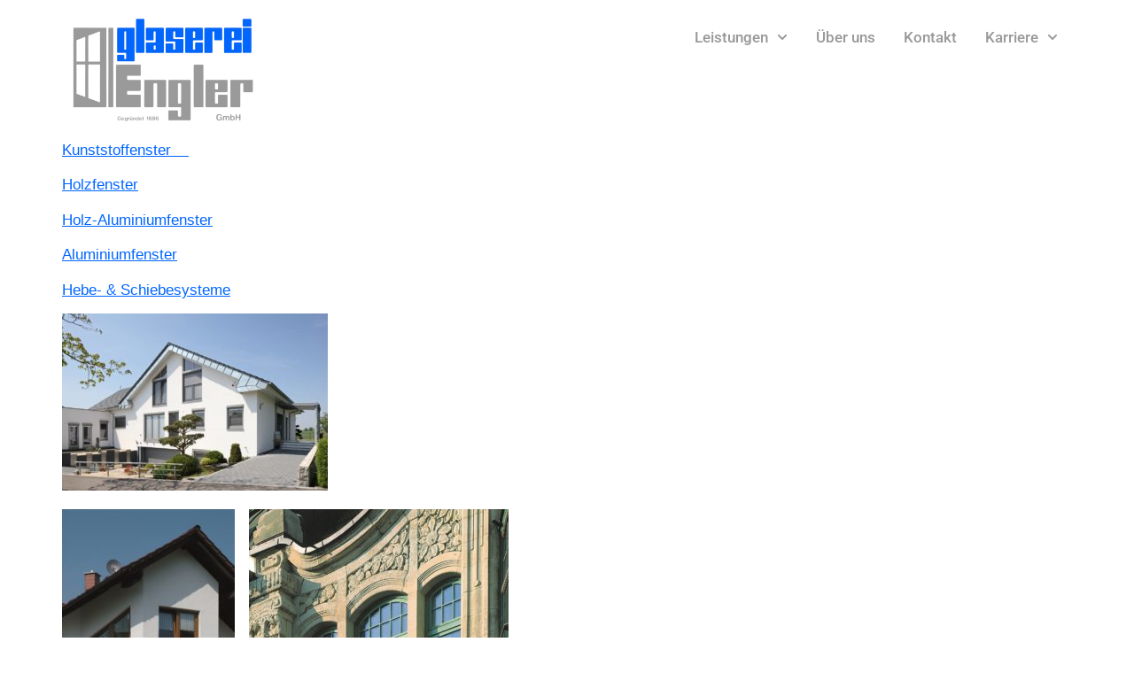

--- FILE ---
content_type: text/css
request_url: https://glaserei-engler.de/wp/wp-content/uploads/elementor/css/post-1256.css?ver=1768359798
body_size: 534
content:
.elementor-kit-1256{--e-global-color-primary:#0066FF;--e-global-color-secondary:#999999;--e-global-color-text:#2A2A2A;--e-global-color-accent:#17461D;--e-global-typography-primary-font-family:"Arial";--e-global-typography-primary-font-size:46px;--e-global-typography-primary-font-weight:900;--e-global-typography-secondary-font-family:"Arial";--e-global-typography-secondary-font-size:34px;--e-global-typography-secondary-font-weight:700;--e-global-typography-text-font-family:"Arial";--e-global-typography-text-font-size:17px;--e-global-typography-text-font-weight:500;--e-global-typography-accent-font-family:"Arial";--e-global-typography-accent-font-size:17px;--e-global-typography-accent-font-weight:700;color:var( --e-global-color-text );font-family:var( --e-global-typography-text-font-family ), Sans-serif;font-size:var( --e-global-typography-text-font-size );font-weight:var( --e-global-typography-text-font-weight );}.elementor-kit-1256 button,.elementor-kit-1256 input[type="button"],.elementor-kit-1256 input[type="submit"],.elementor-kit-1256 .elementor-button{background-color:var( --e-global-color-primary );font-family:var( --e-global-typography-text-font-family ), Sans-serif;font-size:var( --e-global-typography-text-font-size );font-weight:var( --e-global-typography-text-font-weight );color:#FFFFFF;}.elementor-kit-1256 button:hover,.elementor-kit-1256 button:focus,.elementor-kit-1256 input[type="button"]:hover,.elementor-kit-1256 input[type="button"]:focus,.elementor-kit-1256 input[type="submit"]:hover,.elementor-kit-1256 input[type="submit"]:focus,.elementor-kit-1256 .elementor-button:hover,.elementor-kit-1256 .elementor-button:focus{background-color:var( --e-global-color-text );color:#FFFFFF;}.elementor-kit-1256 e-page-transition{background-color:#FFBC7D;}.elementor-kit-1256 a{color:var( --e-global-color-primary );font-family:var( --e-global-typography-text-font-family ), Sans-serif;font-size:var( --e-global-typography-text-font-size );font-weight:var( --e-global-typography-text-font-weight );}.elementor-kit-1256 a:hover{color:var( --e-global-color-primary );font-family:var( --e-global-typography-text-font-family ), Sans-serif;font-size:var( --e-global-typography-text-font-size );font-weight:var( --e-global-typography-text-font-weight );}.elementor-kit-1256 h1{color:var( --e-global-color-primary );font-family:var( --e-global-typography-primary-font-family ), Sans-serif;font-size:var( --e-global-typography-primary-font-size );font-weight:var( --e-global-typography-primary-font-weight );}.elementor-kit-1256 h2{color:var( --e-global-color-secondary );font-family:var( --e-global-typography-secondary-font-family ), Sans-serif;font-size:var( --e-global-typography-secondary-font-size );font-weight:var( --e-global-typography-secondary-font-weight );}.elementor-kit-1256 h3{color:var( --e-global-color-secondary );font-family:var( --e-global-typography-secondary-font-family ), Sans-serif;font-size:var( --e-global-typography-secondary-font-size );font-weight:var( --e-global-typography-secondary-font-weight );}.elementor-kit-1256 h4{color:var( --e-global-color-secondary );font-family:var( --e-global-typography-secondary-font-family ), Sans-serif;font-size:var( --e-global-typography-secondary-font-size );font-weight:var( --e-global-typography-secondary-font-weight );}.elementor-kit-1256 h5{color:var( --e-global-color-secondary );font-family:var( --e-global-typography-secondary-font-family ), Sans-serif;font-size:var( --e-global-typography-secondary-font-size );font-weight:var( --e-global-typography-secondary-font-weight );}.elementor-kit-1256 h6{color:var( --e-global-color-secondary );font-family:var( --e-global-typography-secondary-font-family ), Sans-serif;font-size:var( --e-global-typography-secondary-font-size );font-weight:var( --e-global-typography-secondary-font-weight );}.elementor-section.elementor-section-boxed > .elementor-container{max-width:1140px;}.e-con{--container-max-width:1140px;}.elementor-widget:not(:last-child){margin-block-end:20px;}.elementor-element{--widgets-spacing:20px 20px;--widgets-spacing-row:20px;--widgets-spacing-column:20px;}{}h1.entry-title{display:var(--page-title-display);}@media(max-width:1024px){.elementor-kit-1256{font-size:var( --e-global-typography-text-font-size );}.elementor-kit-1256 a{font-size:var( --e-global-typography-text-font-size );}.elementor-kit-1256 a:hover{font-size:var( --e-global-typography-text-font-size );}.elementor-kit-1256 h1{font-size:var( --e-global-typography-primary-font-size );}.elementor-kit-1256 h2{font-size:var( --e-global-typography-secondary-font-size );}.elementor-kit-1256 h3{font-size:var( --e-global-typography-secondary-font-size );}.elementor-kit-1256 h4{font-size:var( --e-global-typography-secondary-font-size );}.elementor-kit-1256 h5{font-size:var( --e-global-typography-secondary-font-size );}.elementor-kit-1256 h6{font-size:var( --e-global-typography-secondary-font-size );}.elementor-kit-1256 button,.elementor-kit-1256 input[type="button"],.elementor-kit-1256 input[type="submit"],.elementor-kit-1256 .elementor-button{font-size:var( --e-global-typography-text-font-size );}.elementor-section.elementor-section-boxed > .elementor-container{max-width:1024px;}.e-con{--container-max-width:1024px;}}@media(max-width:767px){.elementor-kit-1256{font-size:var( --e-global-typography-text-font-size );}.elementor-kit-1256 a{font-size:var( --e-global-typography-text-font-size );}.elementor-kit-1256 a:hover{font-size:var( --e-global-typography-text-font-size );}.elementor-kit-1256 h1{font-size:var( --e-global-typography-primary-font-size );}.elementor-kit-1256 h2{font-size:var( --e-global-typography-secondary-font-size );}.elementor-kit-1256 h3{font-size:var( --e-global-typography-secondary-font-size );}.elementor-kit-1256 h4{font-size:var( --e-global-typography-secondary-font-size );}.elementor-kit-1256 h5{font-size:var( --e-global-typography-secondary-font-size );}.elementor-kit-1256 h6{font-size:var( --e-global-typography-secondary-font-size );}.elementor-kit-1256 button,.elementor-kit-1256 input[type="button"],.elementor-kit-1256 input[type="submit"],.elementor-kit-1256 .elementor-button{font-size:var( --e-global-typography-text-font-size );}.elementor-section.elementor-section-boxed > .elementor-container{max-width:767px;}.e-con{--container-max-width:767px;}}

--- FILE ---
content_type: text/css
request_url: https://glaserei-engler.de/wp/wp-content/uploads/elementor/css/post-1278.css?ver=1768359798
body_size: 1093
content:
.elementor-1278 .elementor-element.elementor-element-7d86fac{--display:flex;--flex-direction:row;--container-widget-width:initial;--container-widget-height:100%;--container-widget-flex-grow:1;--container-widget-align-self:stretch;--flex-wrap-mobile:wrap;--gap:0px 0px;--row-gap:0px;--column-gap:0px;}.elementor-1278 .elementor-element.elementor-element-fe8290a{--display:flex;--flex-direction:column;--container-widget-width:100%;--container-widget-height:initial;--container-widget-flex-grow:0;--container-widget-align-self:initial;--flex-wrap-mobile:wrap;}.elementor-1278 .elementor-element.elementor-element-fe8290a.e-con{--flex-grow:0;--flex-shrink:0;}.elementor-widget-image .widget-image-caption{color:var( --e-global-color-text );}.elementor-1278 .elementor-element.elementor-element-2983b19{width:var( --container-widget-width, 105.415% );max-width:105.415%;--container-widget-width:105.415%;--container-widget-flex-grow:0;}.elementor-1278 .elementor-element.elementor-element-2983b19.elementor-element{--flex-grow:0;--flex-shrink:0;}.elementor-1278 .elementor-element.elementor-element-e747762{--display:flex;--flex-direction:column;--container-widget-width:calc( ( 1 - var( --container-widget-flex-grow ) ) * 100% );--container-widget-height:initial;--container-widget-flex-grow:0;--container-widget-align-self:initial;--flex-wrap-mobile:wrap;--justify-content:center;--align-items:flex-end;--margin-top:0px;--margin-bottom:0px;--margin-left:0px;--margin-right:0px;--padding-top:0px;--padding-bottom:0px;--padding-left:0px;--padding-right:0px;}.elementor-1278 .elementor-element.elementor-element-e747762.e-con{--flex-grow:0;--flex-shrink:0;}.elementor-widget-nav-menu .elementor-nav-menu--main .elementor-item{color:var( --e-global-color-text );fill:var( --e-global-color-text );}.elementor-widget-nav-menu .elementor-nav-menu--main .elementor-item:hover,
					.elementor-widget-nav-menu .elementor-nav-menu--main .elementor-item.elementor-item-active,
					.elementor-widget-nav-menu .elementor-nav-menu--main .elementor-item.highlighted,
					.elementor-widget-nav-menu .elementor-nav-menu--main .elementor-item:focus{color:var( --e-global-color-accent );fill:var( --e-global-color-accent );}.elementor-widget-nav-menu .elementor-nav-menu--main:not(.e--pointer-framed) .elementor-item:before,
					.elementor-widget-nav-menu .elementor-nav-menu--main:not(.e--pointer-framed) .elementor-item:after{background-color:var( --e-global-color-accent );}.elementor-widget-nav-menu .e--pointer-framed .elementor-item:before,
					.elementor-widget-nav-menu .e--pointer-framed .elementor-item:after{border-color:var( --e-global-color-accent );}.elementor-widget-nav-menu{--e-nav-menu-divider-color:var( --e-global-color-text );}.elementor-1278 .elementor-element.elementor-element-1759839{width:var( --container-widget-width, 99.996% );max-width:99.996%;--container-widget-width:99.996%;--container-widget-flex-grow:0;--e-nav-menu-horizontal-menu-item-margin:calc( 0px / 2 );}.elementor-1278 .elementor-element.elementor-element-1759839 > .elementor-widget-container{padding:0px 0px 0px 0px;}.elementor-1278 .elementor-element.elementor-element-1759839.elementor-element{--flex-grow:0;--flex-shrink:0;}.elementor-1278 .elementor-element.elementor-element-1759839 .elementor-menu-toggle{margin-left:auto;background-color:#FFFFFF;}.elementor-1278 .elementor-element.elementor-element-1759839 .elementor-nav-menu .elementor-item{font-family:"Roboto", Sans-serif;font-weight:500;}.elementor-1278 .elementor-element.elementor-element-1759839 .elementor-nav-menu--main .elementor-item{color:var( --e-global-color-secondary );fill:var( --e-global-color-secondary );padding-left:16px;padding-right:16px;padding-top:22px;padding-bottom:22px;}.elementor-1278 .elementor-element.elementor-element-1759839 .elementor-nav-menu--main .elementor-item:hover,
					.elementor-1278 .elementor-element.elementor-element-1759839 .elementor-nav-menu--main .elementor-item.elementor-item-active,
					.elementor-1278 .elementor-element.elementor-element-1759839 .elementor-nav-menu--main .elementor-item.highlighted,
					.elementor-1278 .elementor-element.elementor-element-1759839 .elementor-nav-menu--main .elementor-item:focus{color:#FFFFFF;}.elementor-1278 .elementor-element.elementor-element-1759839 .elementor-nav-menu--main:not(.e--pointer-framed) .elementor-item:before,
					.elementor-1278 .elementor-element.elementor-element-1759839 .elementor-nav-menu--main:not(.e--pointer-framed) .elementor-item:after{background-color:var( --e-global-color-secondary );}.elementor-1278 .elementor-element.elementor-element-1759839 .e--pointer-framed .elementor-item:before,
					.elementor-1278 .elementor-element.elementor-element-1759839 .e--pointer-framed .elementor-item:after{border-color:var( --e-global-color-secondary );}.elementor-1278 .elementor-element.elementor-element-1759839 .elementor-nav-menu--main .elementor-item.elementor-item-active{color:#FFFFFF;}.elementor-1278 .elementor-element.elementor-element-1759839 .elementor-nav-menu--main:not(.elementor-nav-menu--layout-horizontal) .elementor-nav-menu > li:not(:last-child){margin-bottom:0px;}.elementor-1278 .elementor-element.elementor-element-1759839 .elementor-nav-menu--dropdown a, .elementor-1278 .elementor-element.elementor-element-1759839 .elementor-menu-toggle{color:#313131;fill:#313131;}.elementor-1278 .elementor-element.elementor-element-1759839 .elementor-nav-menu--dropdown a:hover,
					.elementor-1278 .elementor-element.elementor-element-1759839 .elementor-nav-menu--dropdown a:focus,
					.elementor-1278 .elementor-element.elementor-element-1759839 .elementor-nav-menu--dropdown a.elementor-item-active,
					.elementor-1278 .elementor-element.elementor-element-1759839 .elementor-nav-menu--dropdown a.highlighted,
					.elementor-1278 .elementor-element.elementor-element-1759839 .elementor-menu-toggle:hover,
					.elementor-1278 .elementor-element.elementor-element-1759839 .elementor-menu-toggle:focus{color:#FFFFFF;}.elementor-1278 .elementor-element.elementor-element-1759839 .elementor-nav-menu--dropdown a:hover,
					.elementor-1278 .elementor-element.elementor-element-1759839 .elementor-nav-menu--dropdown a:focus,
					.elementor-1278 .elementor-element.elementor-element-1759839 .elementor-nav-menu--dropdown a.elementor-item-active,
					.elementor-1278 .elementor-element.elementor-element-1759839 .elementor-nav-menu--dropdown a.highlighted{background-color:var( --e-global-color-secondary );}.elementor-1278 .elementor-element.elementor-element-1759839 .elementor-nav-menu--dropdown a.elementor-item-active{color:#FFFFFF;background-color:var( --e-global-color-secondary );}.elementor-1278 .elementor-element.elementor-element-1759839 .elementor-nav-menu--dropdown .elementor-item, .elementor-1278 .elementor-element.elementor-element-1759839 .elementor-nav-menu--dropdown  .elementor-sub-item{font-family:var( --e-global-typography-accent-font-family ), Sans-serif;font-size:var( --e-global-typography-accent-font-size );font-weight:var( --e-global-typography-accent-font-weight );}.elementor-1278 .elementor-element.elementor-element-1759839 .elementor-nav-menu--dropdown a{padding-left:18px;padding-right:18px;}.elementor-1278 .elementor-element.elementor-element-1759839 .elementor-nav-menu--dropdown li:not(:last-child){border-style:solid;border-color:#F5F5F5;border-bottom-width:1px;}.elementor-1278 .elementor-element.elementor-element-1759839 div.elementor-menu-toggle{color:var( --e-global-color-secondary );}.elementor-1278 .elementor-element.elementor-element-1759839 div.elementor-menu-toggle svg{fill:var( --e-global-color-secondary );}.elementor-1278 .elementor-element.elementor-element-1759839 div.elementor-menu-toggle:hover, .elementor-1278 .elementor-element.elementor-element-1759839 div.elementor-menu-toggle:focus{color:#FFFFFF;}.elementor-1278 .elementor-element.elementor-element-1759839 div.elementor-menu-toggle:hover svg, .elementor-1278 .elementor-element.elementor-element-1759839 div.elementor-menu-toggle:focus svg{fill:#FFFFFF;}.elementor-1278 .elementor-element.elementor-element-1759839 .elementor-menu-toggle:hover, .elementor-1278 .elementor-element.elementor-element-1759839 .elementor-menu-toggle:focus{background-color:var( --e-global-color-secondary );}.elementor-theme-builder-content-area{height:400px;}.elementor-location-header:before, .elementor-location-footer:before{content:"";display:table;clear:both;}@media(max-width:1024px){.elementor-1278 .elementor-element.elementor-element-1759839 .elementor-nav-menu--dropdown .elementor-item, .elementor-1278 .elementor-element.elementor-element-1759839 .elementor-nav-menu--dropdown  .elementor-sub-item{font-size:var( --e-global-typography-accent-font-size );}.elementor-1278 .elementor-element.elementor-element-1759839 .elementor-nav-menu--main > .elementor-nav-menu > li > .elementor-nav-menu--dropdown, .elementor-1278 .elementor-element.elementor-element-1759839 .elementor-nav-menu__container.elementor-nav-menu--dropdown{margin-top:13px !important;}.elementor-1278 .elementor-element.elementor-element-1759839 .elementor-menu-toggle{border-radius:0px;}}@media(min-width:768px){.elementor-1278 .elementor-element.elementor-element-fe8290a{--width:20%;}.elementor-1278 .elementor-element.elementor-element-e747762{--width:80%;}}@media(max-width:767px){.elementor-1278 .elementor-element.elementor-element-fe8290a{--width:40%;}.elementor-1278 .elementor-element.elementor-element-2983b19{width:var( --container-widget-width, 108px );max-width:108px;--container-widget-width:108px;--container-widget-flex-grow:0;}.elementor-1278 .elementor-element.elementor-element-e747762{--width:58%;--flex-direction:column;--container-widget-width:calc( ( 1 - var( --container-widget-flex-grow ) ) * 100% );--container-widget-height:initial;--container-widget-flex-grow:0;--container-widget-align-self:initial;--flex-wrap-mobile:wrap;--justify-content:center;--align-items:flex-end;--padding-top:0px;--padding-bottom:0px;--padding-left:90px;--padding-right:0px;}.elementor-1278 .elementor-element.elementor-element-1759839 > .elementor-widget-container{padding:0px 0px 0px 0px;}.elementor-1278 .elementor-element.elementor-element-1759839.elementor-element{--align-self:flex-end;}.elementor-1278 .elementor-element.elementor-element-1759839 .elementor-nav-menu--main .elementor-item{padding-top:25px;padding-bottom:25px;}.elementor-1278 .elementor-element.elementor-element-1759839 .elementor-nav-menu--dropdown .elementor-item, .elementor-1278 .elementor-element.elementor-element-1759839 .elementor-nav-menu--dropdown  .elementor-sub-item{font-size:var( --e-global-typography-accent-font-size );}}

--- FILE ---
content_type: text/css
request_url: https://glaserei-engler.de/wp/wp-content/uploads/elementor/css/post-1297.css?ver=1768359798
body_size: 1313
content:
.elementor-1297 .elementor-element.elementor-element-7889ec76:not(.elementor-motion-effects-element-type-background), .elementor-1297 .elementor-element.elementor-element-7889ec76 > .elementor-motion-effects-container > .elementor-motion-effects-layer{background-color:var( --e-global-color-text );}.elementor-1297 .elementor-element.elementor-element-7889ec76 > .elementor-background-overlay{opacity:0.6;transition:background 0.3s, border-radius 0.3s, opacity 0.3s;}.elementor-1297 .elementor-element.elementor-element-7889ec76{transition:background 0.3s, border 0.3s, border-radius 0.3s, box-shadow 0.3s;padding:0px 15px 0px 15px;}.elementor-bc-flex-widget .elementor-1297 .elementor-element.elementor-element-18cdec.elementor-column .elementor-widget-wrap{align-items:center;}.elementor-1297 .elementor-element.elementor-element-18cdec.elementor-column.elementor-element[data-element_type="column"] > .elementor-widget-wrap.elementor-element-populated{align-content:center;align-items:center;}.elementor-1297 .elementor-element.elementor-element-18cdec > .elementor-widget-wrap > .elementor-widget:not(.elementor-widget__width-auto):not(.elementor-widget__width-initial):not(:last-child):not(.elementor-absolute){margin-block-end:: 30px;}.elementor-1297 .elementor-element.elementor-element-18cdec > .elementor-element-populated{padding:50px 0px 0px 0px;}.elementor-1297 .elementor-element.elementor-element-5bbd8567{padding:0px 0px 00px 0px;}.elementor-1297 .elementor-element.elementor-element-5503f483 > .elementor-element-populated{padding:25px 40px 0px 0px;}.elementor-widget-theme-site-logo .widget-image-caption{color:var( --e-global-color-text );}.elementor-1297 .elementor-element.elementor-element-10cd85fb{width:var( --container-widget-width, 56.79% );max-width:56.79%;--container-widget-width:56.79%;--container-widget-flex-grow:0;text-align:start;}.elementor-1297 .elementor-element.elementor-element-10cd85fb > .elementor-widget-container{margin:0px 0px 0px 0px;}.elementor-1297 .elementor-element.elementor-element-10cd85fb.elementor-element{--flex-grow:0;--flex-shrink:0;}.elementor-1297 .elementor-element.elementor-element-39c9dcbd > .elementor-element-populated{text-align:end;padding:0px 0px 0px 0px;}.elementor-widget-heading .elementor-heading-title{color:var( --e-global-color-primary );}.elementor-1297 .elementor-element.elementor-element-f2de964{text-align:start;}.elementor-widget-icon-list .elementor-icon-list-item:not(:last-child):after{border-color:var( --e-global-color-text );}.elementor-widget-icon-list .elementor-icon-list-icon i{color:var( --e-global-color-primary );}.elementor-widget-icon-list .elementor-icon-list-icon svg{fill:var( --e-global-color-primary );}.elementor-widget-icon-list .elementor-icon-list-text{color:var( --e-global-color-secondary );}.elementor-1297 .elementor-element.elementor-element-5aa032d4 > .elementor-widget-container{padding:5px 0px 0px 0px;}.elementor-1297 .elementor-element.elementor-element-5aa032d4 .elementor-icon-list-items:not(.elementor-inline-items) .elementor-icon-list-item:not(:last-child){padding-block-end:calc(20px/2);}.elementor-1297 .elementor-element.elementor-element-5aa032d4 .elementor-icon-list-items:not(.elementor-inline-items) .elementor-icon-list-item:not(:first-child){margin-block-start:calc(20px/2);}.elementor-1297 .elementor-element.elementor-element-5aa032d4 .elementor-icon-list-items.elementor-inline-items .elementor-icon-list-item{margin-inline:calc(20px/2);}.elementor-1297 .elementor-element.elementor-element-5aa032d4 .elementor-icon-list-items.elementor-inline-items{margin-inline:calc(-20px/2);}.elementor-1297 .elementor-element.elementor-element-5aa032d4 .elementor-icon-list-items.elementor-inline-items .elementor-icon-list-item:after{inset-inline-end:calc(-20px/2);}.elementor-1297 .elementor-element.elementor-element-5aa032d4 .elementor-icon-list-icon i{color:#FFFFFF;transition:color 0.3s;}.elementor-1297 .elementor-element.elementor-element-5aa032d4 .elementor-icon-list-icon svg{fill:#FFFFFF;transition:fill 0.3s;}.elementor-1297 .elementor-element.elementor-element-5aa032d4 .elementor-icon-list-item:hover .elementor-icon-list-icon i{color:#FFFFFF;}.elementor-1297 .elementor-element.elementor-element-5aa032d4 .elementor-icon-list-item:hover .elementor-icon-list-icon svg{fill:#FFFFFF;}.elementor-1297 .elementor-element.elementor-element-5aa032d4{--e-icon-list-icon-size:14px;--icon-vertical-offset:0px;}.elementor-1297 .elementor-element.elementor-element-5aa032d4 .elementor-icon-list-icon{padding-inline-end:0px;}.elementor-1297 .elementor-element.elementor-element-5aa032d4 .elementor-icon-list-item > .elementor-icon-list-text, .elementor-1297 .elementor-element.elementor-element-5aa032d4 .elementor-icon-list-item > a{font-family:var( --e-global-typography-text-font-family ), Sans-serif;font-size:var( --e-global-typography-text-font-size );font-weight:var( --e-global-typography-text-font-weight );}.elementor-1297 .elementor-element.elementor-element-5aa032d4 .elementor-icon-list-text{color:#FFFFFF;transition:color 0.3s;}.elementor-1297 .elementor-element.elementor-element-d0e781f > .elementor-element-populated{margin:0px 0px 0px 0px;--e-column-margin-right:0px;--e-column-margin-left:0px;padding:0px 0px 0px 0px;}.elementor-1297 .elementor-element.elementor-element-08f2aba{text-align:start;}.elementor-1297 .elementor-element.elementor-element-86e38db > .elementor-widget-container{padding:5px 0px 0px 0px;}.elementor-1297 .elementor-element.elementor-element-86e38db .elementor-icon-list-items:not(.elementor-inline-items) .elementor-icon-list-item:not(:last-child){padding-block-end:calc(20px/2);}.elementor-1297 .elementor-element.elementor-element-86e38db .elementor-icon-list-items:not(.elementor-inline-items) .elementor-icon-list-item:not(:first-child){margin-block-start:calc(20px/2);}.elementor-1297 .elementor-element.elementor-element-86e38db .elementor-icon-list-items.elementor-inline-items .elementor-icon-list-item{margin-inline:calc(20px/2);}.elementor-1297 .elementor-element.elementor-element-86e38db .elementor-icon-list-items.elementor-inline-items{margin-inline:calc(-20px/2);}.elementor-1297 .elementor-element.elementor-element-86e38db .elementor-icon-list-items.elementor-inline-items .elementor-icon-list-item:after{inset-inline-end:calc(-20px/2);}.elementor-1297 .elementor-element.elementor-element-86e38db .elementor-icon-list-icon i{color:#FFFFFF;transition:color 0.3s;}.elementor-1297 .elementor-element.elementor-element-86e38db .elementor-icon-list-icon svg{fill:#FFFFFF;transition:fill 0.3s;}.elementor-1297 .elementor-element.elementor-element-86e38db .elementor-icon-list-item:hover .elementor-icon-list-icon i{color:#FFFFFF;}.elementor-1297 .elementor-element.elementor-element-86e38db .elementor-icon-list-item:hover .elementor-icon-list-icon svg{fill:#FFFFFF;}.elementor-1297 .elementor-element.elementor-element-86e38db{--e-icon-list-icon-size:14px;--icon-vertical-offset:0px;}.elementor-1297 .elementor-element.elementor-element-86e38db .elementor-icon-list-icon{padding-inline-end:0px;}.elementor-1297 .elementor-element.elementor-element-86e38db .elementor-icon-list-item > .elementor-icon-list-text, .elementor-1297 .elementor-element.elementor-element-86e38db .elementor-icon-list-item > a{font-family:var( --e-global-typography-text-font-family ), Sans-serif;font-size:var( --e-global-typography-text-font-size );font-weight:var( --e-global-typography-text-font-weight );}.elementor-1297 .elementor-element.elementor-element-86e38db .elementor-icon-list-text{color:#FFFFFF;transition:color 0.3s;}.elementor-1297 .elementor-element.elementor-element-1eb08392{border-style:solid;border-width:1px 0px 0px 0px;border-color:#FFFFFF0F;margin-top:32px;margin-bottom:0px;padding:0px 0px 0px 0px;}.elementor-bc-flex-widget .elementor-1297 .elementor-element.elementor-element-3df85463.elementor-column .elementor-widget-wrap{align-items:center;}.elementor-1297 .elementor-element.elementor-element-3df85463.elementor-column.elementor-element[data-element_type="column"] > .elementor-widget-wrap.elementor-element-populated{align-content:center;align-items:center;}.elementor-1297 .elementor-element.elementor-element-3df85463 > .elementor-element-populated{padding:0px 0px 0px 0px;}.elementor-widget-text-editor{color:var( --e-global-color-text );}.elementor-widget-text-editor.elementor-drop-cap-view-stacked .elementor-drop-cap{background-color:var( --e-global-color-primary );}.elementor-widget-text-editor.elementor-drop-cap-view-framed .elementor-drop-cap, .elementor-widget-text-editor.elementor-drop-cap-view-default .elementor-drop-cap{color:var( --e-global-color-primary );border-color:var( --e-global-color-primary );}.elementor-1297 .elementor-element.elementor-element-5aae57f1 > .elementor-widget-container{margin:0px 0px -5px 0px;}.elementor-1297 .elementor-element.elementor-element-5aae57f1{text-align:center;font-family:"Arial", Sans-serif;font-size:13px;font-weight:500;color:#FFFFFF;}.elementor-1297 .elementor-element.elementor-element-5aae57f1 a{color:var( --e-global-color-secondary );}.elementor-theme-builder-content-area{height:400px;}.elementor-location-header:before, .elementor-location-footer:before{content:"";display:table;clear:both;}@media(max-width:1024px) and (min-width:768px){.elementor-1297 .elementor-element.elementor-element-5503f483{width:50%;}.elementor-1297 .elementor-element.elementor-element-39c9dcbd{width:50%;}.elementor-1297 .elementor-element.elementor-element-3df85463{width:100%;}}@media(max-width:1024px){.elementor-1297 .elementor-element.elementor-element-7889ec76{padding:175px 15px 0px 15px;}.elementor-1297 .elementor-element.elementor-element-18cdec > .elementor-element-populated{padding:0px 0px 0px 0px;}.elementor-1297 .elementor-element.elementor-element-5bbd8567{padding:0px 0px 50px 0px;}.elementor-1297 .elementor-element.elementor-element-5aa032d4 .elementor-icon-list-item > .elementor-icon-list-text, .elementor-1297 .elementor-element.elementor-element-5aa032d4 .elementor-icon-list-item > a{font-size:var( --e-global-typography-text-font-size );}.elementor-1297 .elementor-element.elementor-element-86e38db .elementor-icon-list-item > .elementor-icon-list-text, .elementor-1297 .elementor-element.elementor-element-86e38db .elementor-icon-list-item > a{font-size:var( --e-global-typography-text-font-size );}.elementor-1297 .elementor-element.elementor-element-1eb08392{margin-top:12px;margin-bottom:0px;}.elementor-1297 .elementor-element.elementor-element-5aae57f1{text-align:center;}}@media(max-width:767px){.elementor-1297 .elementor-element.elementor-element-7889ec76{margin-top:0px;margin-bottom:0px;padding:10px 15px 0px 15px;}.elementor-1297 .elementor-element.elementor-element-18cdec > .elementor-element-populated{padding:0px 0px 0px 0px;}.elementor-1297 .elementor-element.elementor-element-5bbd8567{margin-top:0px;margin-bottom:0px;padding:0px 0px 0px 0px;}.elementor-1297 .elementor-element.elementor-element-5503f483 > .elementor-element-populated{margin:0px 0px 0px 0px;--e-column-margin-right:0px;--e-column-margin-left:0px;padding:0% 0% 0% 0%;}.elementor-1297 .elementor-element.elementor-element-10cd85fb > .elementor-widget-container{padding:9px 0px 28px 0px;}.elementor-1297 .elementor-element.elementor-element-10cd85fb{text-align:center;}.elementor-1297 .elementor-element.elementor-element-39c9dcbd > .elementor-element-populated{margin:0px 0px 0px 0px;--e-column-margin-right:0px;--e-column-margin-left:0px;padding:0% 0% 0% 0%;}.elementor-1297 .elementor-element.elementor-element-f2de964 > .elementor-widget-container{margin:0px 0px -13px 0px;}.elementor-1297 .elementor-element.elementor-element-5aa032d4 .elementor-icon-list-item > .elementor-icon-list-text, .elementor-1297 .elementor-element.elementor-element-5aa032d4 .elementor-icon-list-item > a{font-size:var( --e-global-typography-text-font-size );}.elementor-1297 .elementor-element.elementor-element-08f2aba > .elementor-widget-container{margin:29px 0px -13px 0px;}.elementor-1297 .elementor-element.elementor-element-86e38db .elementor-icon-list-item > .elementor-icon-list-text, .elementor-1297 .elementor-element.elementor-element-86e38db .elementor-icon-list-item > a{font-size:var( --e-global-typography-text-font-size );}.elementor-1297 .elementor-element.elementor-element-1eb08392{margin-top:0px;margin-bottom:0px;padding:36px 0px 0px 0px;}.elementor-1297 .elementor-element.elementor-element-5aae57f1 > .elementor-widget-container{margin:0px 0px 0px 0px;padding:0px 0px 0px 0px;}.elementor-1297 .elementor-element.elementor-element-5aae57f1{text-align:start;}}